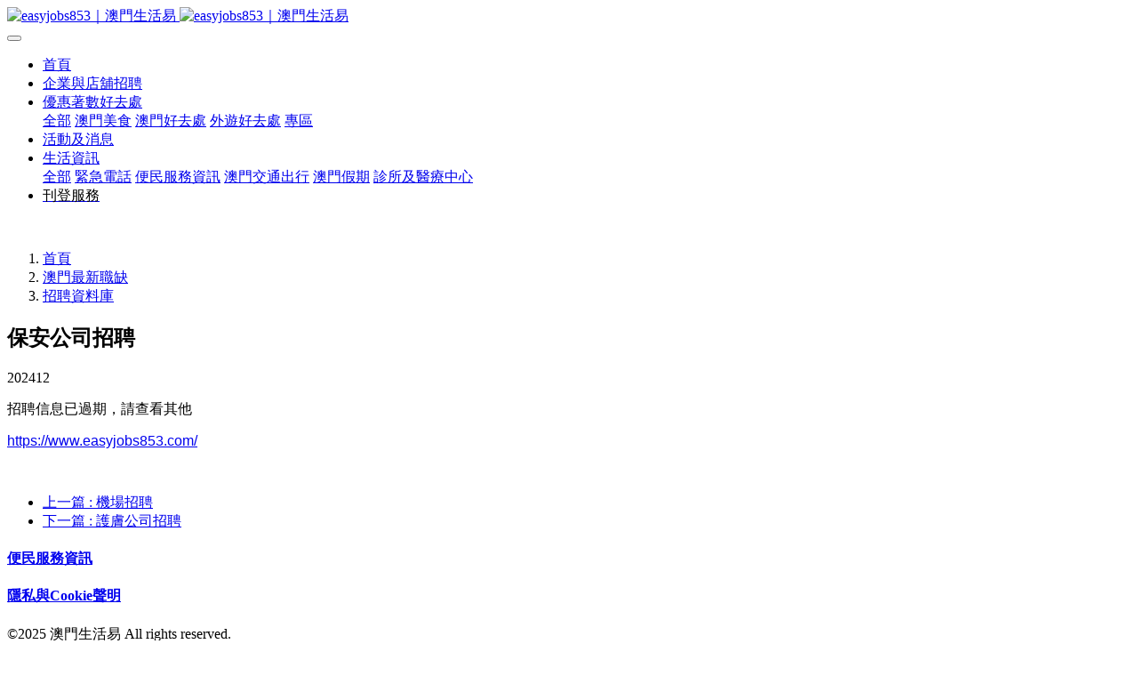

--- FILE ---
content_type: text/html;charset=UTF-8
request_url: https://www.easyjobs853.com/jobs/1030.html
body_size: 5158
content:
<!DOCTYPE HTML>
<html class="oxh met-web" >
<head>
<meta charset="utf-8">
<meta name="renderer" content="webkit">
<meta http-equiv="X-UA-Compatible" content="IE=edge,chrome=1">
<meta name="viewport" content="width=device-width,initial-scale=1.0,maximum-scale=1.0,minimum-scale=1.0,user-scalable=0,minimal-ui">
<meta name="format-detection" content="telephone=no">
<title>保安公司招聘-招聘資料庫-easyjobs853 澳門生活易</title>
<meta name="description" content="外勤文員">
<meta name="keywords" content="澳門最新招聘職位, 本地生活資訊, 活動推介">
<meta name="generator" content="MetInfo V7.9" data-variable="../|cn|cn|mui036|2|86|1030" data-user_name="">
<link href="../favicon.ico?1750818310" rel="shortcut icon" type="image/x-icon">
<link rel="stylesheet" type="text/css" href="../public/web/css/basic.css?1726311465">
<link rel="stylesheet" type="text/css" href="../templates/mui036/cache/shownews_cn.css?1769948467">
<meta property="og:image" content="https://www.easyjobs853.com/logo.jpg" />
<!-- Google tag (gtag.js) -->
<script async src="https://www.googletagmanager.com/gtag/js?id=G-47G3F0JDQ2"></script>
<script>
  window.dataLayer = window.dataLayer || [];
  function gtag(){dataLayer.push(arguments);}
  gtag('js', new Date());

  gtag('config', 'G-47G3F0JDQ2');
</script>

<script async src="https://pagead2.googlesyndication.com/pagead/js/adsbygoogle.js?client=ca-pub-5600547628644217"
     crossorigin="anonymous"></script>
<link rel="canonical" href="https://www.easyjobs853.com/jobs/1030.html">
<style>
body{
    background-color:#ffffff !important;font-family: !important;}
h1,h2,h3,h4,h5,h6{font-family: !important;}
</style>
<script>(function(){var t=navigator.userAgent;(t.indexOf("rv:11")>=0||t.indexOf("MSIE 10")>=0)&&document.write("<script src=\"../public/plugins/html5shiv/html5shiv.min.js\"><\/script>")})();</script>
</head>
<!--[if lte IE 9]>
<div class="text-xs-center m-b-0 bg-blue-grey-100 alert">
    <button type="button" class="close" aria-label="Close" data-dismiss="alert">
        <span aria-hidden="true">×</span>
    </button>
    你正在使用一个 <strong>过时</strong> 的浏览器。请 <a href=https://browsehappy.com/ target=_blank>升级您的浏览器</a>，以提高您的体验。</div>
<![endif]-->
<body >
            <header class='met-head' m-id='1' m-type='head_nav'>
    <nav class="navbar navbar-default box-shadow-none head_nav_met_16_1_1">
        <div class="container">
            <div class="row">
                                      <h3 hidden>easyjobs853 澳門生活易</h3>
                                                                                        <!-- logo -->
                <div class="navbar-header pull-xs-left">
                    <a href="../" class="met-logo vertical-align block pull-xs-left p-y-5" title="easyjobs853 澳門生活易">
                        <div class="vertical-align-middle">
                            <img src="../upload/202511/1762743092.jpg" alt="easyjobs853｜澳門生活易" class="hidden-sm-down">
                            <img src="../upload/202511/1762743092.jpg" alt="easyjobs853｜澳門生活易" class="hidden-md-up">
                        </div>
                    </a>
                </div>
                <!-- logo -->
                <button type="button" class="navbar-toggler hamburger hamburger-close collapsed p-x-5 head_nav_met_16_1_1-toggler" data-target="#head_nav_met_16_1_1-collapse" data-toggle="collapse">
                    <span class="sr-only"></span>
                    <span class="hamburger-bar"></span>
                </button>
<!-- 会员注册登录 -->
      <!-- 会员注册登录 -->

                <!-- 导航 -->
                <div class="collapse navbar-collapse navbar-collapse-toolbar pull-md-right p-0" id="head_nav_met_16_1_1-collapse">
                    <ul class="nav navbar-nav navlist">
                        <li class='nav-item'>
                            <a href="../" title="首頁" class="nav-link
                                                          ">首頁</a>
                        </li>
                                                                          <li class='nav-item m-l-25'>
                            <a href="../jobs/list-46.html" target='_self' title="企業與店舖招聘" class="nav-link ">  <span style=''>企業與店舖招聘</span></a>
                        </li>
                                                                                                  <li class="nav-item dropdown m-l-25">
                                                          <a
                                href="../jetso/"
                                target='_self' rel='nofollow'                                title="優惠著數好去處"
                                class="nav-link dropdown-toggle "
                                data-toggle="dropdown"
                            >
                                                          <span style=''>優惠著數好去處</span></a>
                                                          <div class="dropdown-menu dropdown-menu-right dropdown-menu-bullet two-menu">
                                                                                              <a href="../jetso/" target='_self' rel='nofollow' title="全部" class='dropdown-item nav-parent hidden-lg-up'>全部</a>
                                                                                                                                  <a href="../jetso/list-103.html" target='_self' rel='nofollow' title="澳門美食" class='dropdown-item hassub '>  <span style=''>澳門美食</span></a>
                                                                                                                                  <a href="../jetso/list-6.html" target='_self' rel='nofollow' title="澳門好去處" class='dropdown-item hassub '>  <span style=''>澳門好去處</span></a>
                                                                                                                                  <a href="../jetso/list-87.html" target='_self' rel='nofollow' title="外遊好去處" class='dropdown-item hassub '>  <span style=''>外遊好去處</span></a>
                                                                                                                                  <a href="../jetso/list-111.html" target='_self' rel='nofollow' title="專區" class='dropdown-item hassub '>  <span style=''>專區</span></a>
                                                                                                                                  <a href="../jetso/list-106.html" target='_self' rel='nofollow' title="_" class='dropdown-item hassub '>  <span style='color:#ffffff ;'>_</span></a>
                                                                                            </div>
                        </li>
                                                                                                  <li class='nav-item m-l-25'>
                            <a href="../news/" target='_self' rel='nofollow' title="活動及消息" class="nav-link ">  <span style=''>活動及消息</span></a>
                        </li>
                                                                                                  <li class="nav-item dropdown m-l-25">
                                                          <a
                                href="../info/"
                                target='_self' rel='nofollow'                                title="生活資訊"
                                class="nav-link dropdown-toggle "
                                data-toggle="dropdown"
                            >
                                                          <span style=''>生活資訊</span></a>
                                                          <div class="dropdown-menu dropdown-menu-right dropdown-menu-bullet two-menu">
                                                                                              <a href="../info/" target='_self' rel='nofollow' title="全部" class='dropdown-item nav-parent hidden-lg-up'>全部</a>
                                                                                                                                  <a href="../info/66.html" target='_self' title="緊急電話" class='dropdown-item hassub '>  <span style=''>緊急電話</span></a>
                                                                                                                                  <a href="../info/62.html" target='_self' rel='nofollow' title="便民服務資訊" class='dropdown-item hassub '>  <span style=''>便民服務資訊</span></a>
                                                                                                                                  <a href="../info/118.html" target='_self' title="澳門交通出行" class='dropdown-item hassub '>  <span style=''>澳門交通出行</span></a>
                                                                                                                                  <a href="../info/65.html" target='_self' rel='nofollow' title="澳門假期" class='dropdown-item hassub '>  <span style=''>澳門假期</span></a>
                                                                                                                                  <a href="../health/" target='_self' rel='nofollow' title="診所及醫療中心" class='dropdown-item hassub '>  <span style=''>診所及醫療中心</span></a>
                                                                                            </div>
                        </li>
                                                                                                  <li class='nav-item m-l-25'>
                            <a href="../ad/" target='_self' rel='nofollow' title="刊登服務" class="nav-link ">  <span style='color:#000000 ;'>刊登服務</span></a>
                        </li>
                                                                                                                                                        </ul>
                </div>
                <!-- 导航 -->
            </div>
        </div>
    </nav>
</header>

            <div class="banner_met_11_3_2 page-bg " style='' m-id='2' m-type="banner">
                  <div class="slick-slide">
        <img class="cover-image"
          src="../upload/202511/1763457524.jpg"
          srcset='../upload/thumb_src/x_767/1763457524.jpg 767w,../upload/202511/1763457524.jpg'
        sizes="(max-width: 767px) 767px"
        alt=""
        data-height='0|0|0'
        data-fade="false"
        data-autoplayspeed=4000        data-speed="1000">
                                     <a href="https://hk.trip.com/sale/w/28065/everydayescape.html?locale=zh-HK&promo_referer=3362_28065_1&Allianceid=3804243&SID=21231166&trip_sub1=0731&trip_sub3=P6948776" title=""  target="_blank"  class="infolink" met-imgmask></a>
            </div>
    </div>


        <div class="location_met_16_1_49 met-crumbs" m-id='49'>
	<div class="container">
		<div class="row">
			<ol class="breadcrumb m-b-0 subcolumn-crumbs">
				<li class='breadcrumb-item'>
					<a href="../" title="首頁"><em  class='icon wb-home'></em> 首頁</a>
				</li>
				        					  						<li class='breadcrumb-item'>
							<a href="../jobs/" title="澳門最新職缺" class=''>澳門最新職缺</a>
						</li>
														  						<li class='breadcrumb-item'>
							<a href="../jobs/list-86.html" title="招聘資料庫" class=''>招聘資料庫</a>
						</li>
														  							</ol>
		</div>
	</div>
</div>

        <main class="news_list_detail_met_16_1_23 met-shownews animsition   ">
	<div class="container">
		<div class="row sm0">
		                                <div class="met-shownews-body col-md-10 offset-md-1" m-id='23'>
                    <div class="row">
                    					<section class="details-title border-bottom1">
						<h1 class='m-0'>保安公司招聘</h1>
						<div class="info font-weight-300">
							<span>202412</span>
                                                            						</div>
					</section>
					<section class="met-editor clearfix">
						<p style="text-wrap-mode: wrap;"><span style="font-family: 微软雅黑, sans-serif;">招聘信息已過期，請查看其他</span></p><p style="text-wrap-mode: wrap;"><span style="font-family: 微软雅黑, sans-serif;"><a href="https://www.easyjobs853.com/" title="">https://www.easyjobs853.com/</a></span></p><p><br/></p>                    </section>
                      					        <div class='met-page p-y-30 border-top1'>
            <div class="container p-t-30 ">
                <ul class="pagination block blocks-2 text-xs-center text-sm-left">
                    <li class='page-item m-b-0 '>
                        <a href='../jobs/3733.html' title="機場招聘" class='page-link text-truncate'>
                            上一篇                            <span aria-hidden="true" class='hidden-xs-down'>: 機場招聘</span>
                        </a>
                    </li>
                    <li class='page-item m-b-0 '>
                        <a href='../jobs/3416.html' title="護膚公司招聘" class='page-link pull-xs-right text-truncate'>
                            下一篇                            <span aria-hidden="true" class='hidden-xs-down'>: 護膚公司招聘</span>
                        </a>
                    </li>
                </ul>
            </div>
        </div>
				</div>
        </div>
                </div>
    </div>
</main>
    

        <div class="foot_nav_met_16_1_3 border-top1 text-xs-center" m-id='3' m-type='foot_nav'>
	<div class="container">
		<div class="row mob-masonry   ">
						  			<div class="col-lg-2 col-md-3 col-xs-6 list masonry-item">
				<h4 class='font-size-16 m-t-0'>
					<a href="../info/62.html" target='_self' rel='nofollow'  title="便民服務資訊">  <span style=''>便民服務資訊</span></a>
				</h4>
				  			</div>
									  			<div class="col-lg-2 col-md-3 col-xs-6 list masonry-item">
				<h4 class='font-size-16 m-t-0'>
					<a href="../privacy/" target='_self'  title="隱私與Cookie聲明">  <span style=''>隱私與Cookie聲明</span></a>
				</h4>
				  			</div>
									<div class="col-lg-3 col-md-12 col-xs-12 info masonry-item">
				  				  				  				  				  				  				  				  				  			</div>
		</div>
	</div>
</div>

          
        <footer class='foot_info_met_16_1_5 met-foot border-top1' m-id='5' m-type='foot'>
	<div class="container text-xs-center">
		<!--友情链接-->
		              <!--友情链接-->
		  		<p>©2025 澳門生活易 All rights reserved.</p>
				  		  		  		  		<div class="powered_by_metinfo">
			Powered by <b><a rel=nofollow href=https://www.metinfo.cn target=_blank title=CMS>MetInfo 7.9</a></b> &copy;2008-2026 &nbsp;<a rel=nofollow href=https://www.mituo.cn target=_blank title=米拓建站>mituo.cn</a>		</div>
		<ul class="met-langlist p-0">
			        			  			  	    </ul>
	</div>
</footer>
  

<input type="hidden" name="met_lazyloadbg" value="">
<script src="../cache/lang_json_cn.js?1763954068"></script>
<script src="../public/web/js/basic.js?1726311465" data-js_url="../templates/mui036/cache/shownews_cn.js?1769948467" id="met-page-js"></script>
<script async src="https://pagead2.googlesyndication.com/pagead/js/adsbygoogle.js?client=ca-pub-5600547628644217"
     crossorigin="anonymous"></script>
<script type="text/javascript" src="https://www.easyjobs853.com/app/app/met_stat/web/templates/js/met_stat.js"></script>
</body>
</html>

--- FILE ---
content_type: text/html; charset=utf-8
request_url: https://www.google.com/recaptcha/api2/aframe
body_size: 267
content:
<!DOCTYPE HTML><html><head><meta http-equiv="content-type" content="text/html; charset=UTF-8"></head><body><script nonce="JO8slCcoM20kkyI17IuLZA">/** Anti-fraud and anti-abuse applications only. See google.com/recaptcha */ try{var clients={'sodar':'https://pagead2.googlesyndication.com/pagead/sodar?'};window.addEventListener("message",function(a){try{if(a.source===window.parent){var b=JSON.parse(a.data);var c=clients[b['id']];if(c){var d=document.createElement('img');d.src=c+b['params']+'&rc='+(localStorage.getItem("rc::a")?sessionStorage.getItem("rc::b"):"");window.document.body.appendChild(d);sessionStorage.setItem("rc::e",parseInt(sessionStorage.getItem("rc::e")||0)+1);localStorage.setItem("rc::h",'1769953351836');}}}catch(b){}});window.parent.postMessage("_grecaptcha_ready", "*");}catch(b){}</script></body></html>